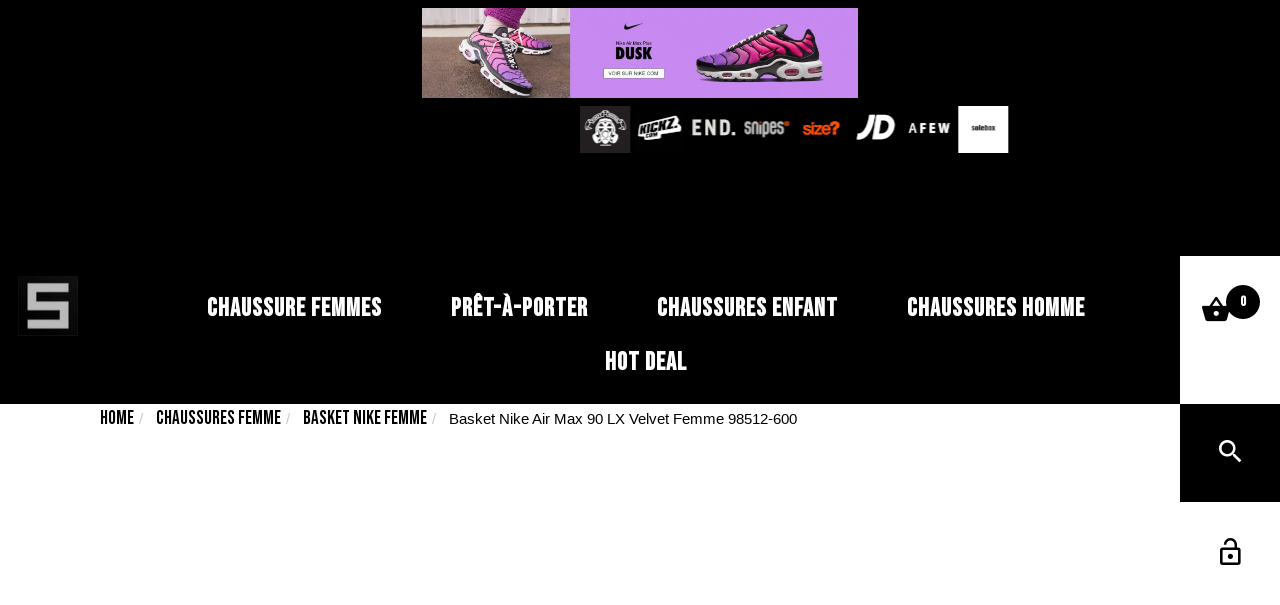

--- FILE ---
content_type: text/html; charset=utf-8
request_url: https://www.shoemaniaq.com/basket-nike-femme/9848-basket-nike-air-max-90-lx-velvet-femme-98512-600.html
body_size: 13464
content:
<!DOCTYPE HTML> <!--[if lt IE 7]><html class="no-js lt-ie9 lt-ie8 lt-ie7" lang="fr"><![endif]--> <!--[if IE 7]><html class="no-js lt-ie9 lt-ie8 ie7" lang="fr"><![endif]--> <!--[if IE 8]><html class="no-js lt-ie9 ie8" lang="fr"><![endif]--> <!--[if gt IE 8]><html class="no-js ie9" lang="fr"><![endif]--><html lang="fr"><head><meta charset="utf-8" /><title>Basket Nike Air Max 90 LX Velvet Femme 98512-600</title><meta name="description" content="EN STOCK / Basket Nike Air Max 90 LX Velvet Femme 98512-600 / Achetez maintenant votre paire pour obtenir les meilleures offres avant épuisement des stocks!" /><meta name="keywords" content="Basket Nike Air Max 90 LX Velvet Femme 98512-600" /><meta name="generator" content="ShoemaniaQ" /><meta name="robots" content="index,follow" /><meta name="viewport" content="width=device-width, initial-scale=1.0, maximum-scale=1.0"><meta name="apple-mobile-web-app-capable" content="yes" /><link rel="icon" type="image/vnd.microsoft.icon" href="/img/favicon-1.ico?1718762112" /><link rel="shortcut icon" type="image/x-icon" href="/img/favicon-1.ico?1718762112" /><link href="https://fonts.googleapis.com/css2?family=Bebas+Neue&family=Roboto&display=swap" rel="stylesheet" media="print" onload="this.media='all'">        <link rel="stylesheet" href="https://cdnjs.cloudflare.com/ajax/libs/font-awesome/5.15.4/css/all.min.css"> <script type="application/ld+json">{ "@context" : "http://schema.org",
  "@type" : "organization",
  "url" : "https://www.shoemaniaq.com",
  "contactPoint" : [
    { "@type" : "ContactPoint",
      "telephone" : "+33561138505",
      "contactType" : "customer service"
    } ] }</script><script type="application/ld+json">{
      "@context": "http://schema.org",
      "@type": "Organization",
      "url": "https://www.shoemaniaq.com",
      "logo": "https://www.shoemaniaq.com/img/shoemaniaq-logo-14462365711.jpg"
    }</script><script type="application/ld+json">{
  "@context" : "http://schema.org",
  "@type" : "Organization",
  "name" : "ShoemaniaQ",
  "url" : "https://www.shoemaniaq.com",
  "sameAs" : [
    "https://www.instagram.com/shoe_maniaq",
    "https://shoemaniaq.tumblr.com",
    "https://www.linkedin.com/company/shoemaniaq",
    "https://fr.pinterest.com/shoemaniaq/",
    "https://lookbook.nu/shoemaniaq",
    "https://twitter.com/shoe_maniaq/",
    "https://fr-fr.facebook.com/ShoemaniaQ",
    "https://youtube.com/@ShoemaniaQ"
  ]
}</script> <link rel="stylesheet" href="https://www.shoemaniaq.com/themes/theme1206/cache/v_1178_3e71cc5cdd75fc37a009a7e86d88b371_all.css" type="text/css" media="all" /><link rel="stylesheet" href="https://www.shoemaniaq.com/themes/theme1206/cache/v_1178_f6b3d575e69106fa90cc43a728b9de9c_print.css" type="text/css" media="print" /><meta property="og:type" content="product" /><meta property="og:url" content="https://www.shoemaniaq.com/basket-nike-femme/9848-basket-nike-air-max-90-lx-velvet-femme-98512-600.html" /><meta property="og:title" content="Basket Nike Air Max 90 LX Velvet Femme 98512-600" /><meta property="og:site_name" content="ShoemaniaQ" /><meta property="og:description" content="EN STOCK / Basket Nike Air Max 90 LX Velvet Femme 98512-600 / Achetez maintenant votre paire pour obtenir les meilleures offres avant épuisement des stocks!" /><meta property="og:image" content="https://www.shoemaniaq.com/47483-large_default/basket-nike-air-max-90-lx-velvet-femme-98512-600.jpg" /><meta property="product:pretax_price:amount" content="168" /><meta property="product:pretax_price:currency" content="EUR" /><meta property="product:price:amount" content="168" /><meta property="product:price:currency" content="EUR" /><link rel="canonical" href="https://www.shoemaniaq.com/basket-nike-femme/9848-basket-nike-air-max-90-lx-velvet-femme-98512-600.html" /><style type="text/css">.bandeau {
    background-color: #000;
    text-align: center;
    padding: 8px 0;
    z-index: 99998;
    transition: background-color 0.3s ease;
    position: fixed;
    width: 100%;
    top: 0;
    left: 0;
    right: 0;
    perspective: 1000px; /* Ajouter la perspective pour les effets 3D */
}

.bandeau img {
    max-height: 90px;
    transition: transform 0.3s ease-in-out;
    width: auto; /* Utiliser toute la largeur disponible */
    height: auto; /* Maintenir le ratio de l'image */
    display: inline-block; /* Pour s'assurer qu'il n'y a pas de marges indésirables */
    vertical-align: middle; /* Alignement vertical des images */
}

.bandeau img:hover {
    transform: scale(1.1);
}

@keyframes blink {
  0%, 50%, 100% {
    opacity: 1;
  }
  25%, 75% {
    opacity: 0;
  }
}

.logo {
  animation: blink 10s infinite; /* Animation de clignotement uniquement */
  background-color: #000;
}

body {
    padding-top: 100px; /* Ajustez cette valeur en fonction de la hauteur de votre bandeau */;
}

.content {
    margin-top: 156px; /* Ajustez cette valeur pour décaler le contenu principal */
}

.logo-partenaire {
    height: 50px;
    transition: transform 0.3s ease;
    perspective: 1000px; /* Ajouter la perspective pour les effets 3D */
}

.logo-partenaire:hover {
    transform: scale(1.1); /* Effet de zoom au survol */
}

.scrolling-content {
    display: flex;
    overflow: hidden;
    position: fixed;
    z-index: 9999;
    width: 100%;
    white-space: nowrap;
    animation: scroll 20s linear infinite;
    padding: 13px 0;
    top: 90px; /* Positionne la barre de défilement juste en dessous du bandeau */
}

@keyframes scroll {
    0% {
        transform: translateX(100%);
    }
    100% {
        transform: translateX(-100%);
    }
}</style><link rel="amphtml" href="//www.shoemaniaq.com/module/amp/product?idProduct=9848"/><style type="text/css"></style>       <link rel="stylesheet" href="https://unpkg.com/swiper/swiper-bundle.min.css" /><meta property="og:type" content="og:product" /><meta property="og:title" content="Basket Nike Air Max 90 LX Velvet Femme 98512-600" /><meta property="og:image" content="https://www.shoemaniaq.com/47483/9848.jpg" /><meta property="og:site_name" content="ShoemaniaQ" /><meta property="og:description" content="EN STOCK / Basket Nike Air Max 90 LX Velvet Femme 98512-600 / Achetez maintenant votre paire pour obtenir les meilleures offres avant épuisement des stocks!" /><meta property="og:url" content="http://www.shoemaniaq.com/basket-nike-femme/9848-basket-nike-air-max-90-lx-velvet-femme-98512-600.html" /><meta property="product:price:amount" content="168.00"/><meta property="product:price:currency" content="EUR"/><div id="contentBox" class="contentBox"><div class="bandeau"><a href="https://tidd.ly/3xumpiF" target="_blank" rel="nofollow sponsored"> <img src="https://www.shoemaniaq.com/img/cms/A/banniere-affiliee-achat-chaussures-nike.jpg" alt="Acheter des chaussures Nike en ligne - Boutique affili&eacute;e" width="1598" height="330" /> </a></div><div class="content"></div><div class="scrolling-content" data-content="'&lt;a" href="https://tidd.ly/3RyeA2m" target="_blank" rel="nofollow sponsored"><img src="https://www.shoemaniaq.com/img/cms/b/favicon-192x192%20(1).png" alt="Boutique partenaire kickz" class="logo-partenaire" width="50" height="50" /> <span>|</span> <a href="https://tidd.ly/3Vw7hcP" target="_blank" rel="nofollow sponsored"> <img src="https://www.shoemaniaq.com/img/cms/b/dde04d6d81163bf5bec753ef82056032.jpg" alt="Boutique partenaire EndClothing" class="logo-partenaire" width="50" height="50" /> </a> <span>|</span> <a href="https://endclothing.sjv.io/OrAkAr" target="_blank" rel="nofollow sponsored"> <img src="https://www.shoemaniaq.com/img/cms/b/end-logoshop.jpg" alt="Boutique partenaire Snipes" class="logo-partenaire" width="50" height="50" /> </a> <span>|</span> <a href="https://tidd.ly/3Rx6pDi" target="_blank" rel="nofollow sponsored"> <img src="https://www.shoemaniaq.com/img/cms/b/SNIPES.jpg" alt="Boutique partenaire Sizeofficial" class="logo-partenaire" width="50" height="50" /> </a> <span>|</span> <a href="https://tidd.ly/4b4xHrK" target="_blank" rel="nofollow sponsored"> <img src="https://www.shoemaniaq.com/img/cms/b/size-logo-xa03f8562.png" alt="Boutique partenaire JDSports" class="logo-partenaire" width="50" height="50" /> </a> <span>|</span> <a href="https://tidd.ly/4exeX72" target="_blank" rel="nofollow sponsored"> <img src="https://www.shoemaniaq.com/img/cms/b/favicon-192x192.png" alt="Boutique partenaire Afew store" class="logo-partenaire" width="50" height="50" /> </a> <span>|</span> <a href="#" target="_blank" rel="nofollow sponsored"> <img src="https://www.shoemaniaq.com/img/cms/b/t%C3%A9l%C3%A9chargement%20(2).png" alt="Boutique partenaire Solebox" class="logo-partenaire" width="50" height="50" /> </a> <span>|</span> <a href="https://tidd.ly/3z9s8ek" target="_blank" rel="nofollow sponsored"> <img src="https://www.shoemaniaq.com/img/cms/b/solebox.png" alt="Logo Partenaire 2" class="logo-partenaire" width="50" height="50" /> </a> <span>|</span></div></div> <!--[if IE 8]> 
<script src="https://oss.maxcdn.com/libs/html5shiv/3.7.0/html5shiv.js" defer></script> 
<script src="https://oss.maxcdn.com/libs/respond.js/1.3.0/respond.min.js" defer></script> <![endif]--><link rel="alternate" hreflang="x-default" href="https://www.shoemaniaq.com"/><link rel="alternate" hreflang="de-DE" href="https://www.shoemaniaq.de"/><link rel="alternate" hreflang="en-GB" href="https://www.shoemaniaq.co.uk"/><link rel="alternate" hreflang="it-IT" href="https://www.shoemaniaq.it"/><link rel="alternate" hreflang="fr-FR" href="https://www.shoemaniaq.com"/><link rel="alternate" hreflang="fr-BE" href="https://www.shoemaniaq.be"/><link rel="alternate" hreflang="fr-CH" href="https://www.shoemaniaq.ch"/> <script type="application/ld+json">{
    "@context" : "http://schema.org",
    "@type" : "Organization",
    "name" : "ShoemaniaQ",
    "url" : "https://www.shoemaniaq.com/",
    "logo" : {
        "@type":"ImageObject",
        "url":"https://www.shoemaniaq.com/img/shoemaniaq-logo-17187522261.jpg"
    }
}</script> <script type="application/ld+json">{
    "@context":"http://schema.org",
    "@type":"WebPage",
    "isPartOf": {
        "@type":"WebSite",
        "url":  "https://www.shoemaniaq.com/",
        "name": "ShoemaniaQ"
    },
    "name": "Basket Nike Air Max 90 LX Velvet Femme 98512-600",
    "url":  "https://www.shoemaniaq.com/basket-nike-femme/9848-basket-nike-air-max-90-lx-velvet-femme-98512-600.html"
}</script> <script type="application/ld+json">{
    "@context": "http://schema.org/",
    "@type": "Product",
    "name": "Basket Nike Air Max 90 LX Velvet Femme 98512-600",
     "image": "https://www.shoemaniaq.com/47483-home_default/basket-nike-air-max-90-lx-velvet-femme-98512-600.jpg",
     "url": "https://www.shoemaniaq.com/basket-nike-femme/9848-basket-nike-air-max-90-lx-velvet-femme-98512-600.html",
    "description": "",
    "mpn": "9848",    "brand": {
        "@type": "Brand",
        "name": "Nike"
    },            "offers": [
              {
        "@type": "Offer",
        "name": "Basket Nike Air Max 90 LX Velvet Femme 98512-600 - 98512-600",
        "priceCurrency": "EUR",
        "price": "0",
        "image": "https://www.shoemaniaq.com/47483-home_default/basket-nike-air-max-90-lx-velvet-femme-98512-600.jpg",
                "sku": "98512-600",
                                "availability": "http://schema.org/OutOfStock",
        "seller": {
            "@type": "Organization",
            "name": "ShoemaniaQ"
        }
        },          
             {
        "@type": "Offer",
        "name": "Basket Nike Air Max 90 LX Velvet Femme 98512-600 - 98512-600",
        "priceCurrency": "EUR",
        "price": "0",
        "image": "https://www.shoemaniaq.com/47483-home_default/basket-nike-air-max-90-lx-velvet-femme-98512-600.jpg",
                "sku": "98512-600",
                                "availability": "http://schema.org/OutOfStock",
        "seller": {
            "@type": "Organization",
            "name": "ShoemaniaQ"
        }
        },          
             {
        "@type": "Offer",
        "name": "Basket Nike Air Max 90 LX Velvet Femme 98512-600 - 98512-600",
        "priceCurrency": "EUR",
        "price": "0",
        "image": "https://www.shoemaniaq.com/47483-home_default/basket-nike-air-max-90-lx-velvet-femme-98512-600.jpg",
                "sku": "98512-600",
                                "availability": "http://schema.org/OutOfStock",
        "seller": {
            "@type": "Organization",
            "name": "ShoemaniaQ"
        }
        },          
             {
        "@type": "Offer",
        "name": "Basket Nike Air Max 90 LX Velvet Femme 98512-600 - 98512-600",
        "priceCurrency": "EUR",
        "price": "0",
        "image": "https://www.shoemaniaq.com/47483-home_default/basket-nike-air-max-90-lx-velvet-femme-98512-600.jpg",
                "sku": "98512-600",
                                "availability": "http://schema.org/OutOfStock",
        "seller": {
            "@type": "Organization",
            "name": "ShoemaniaQ"
        }
        },          
             {
        "@type": "Offer",
        "name": "Basket Nike Air Max 90 LX Velvet Femme 98512-600 - 98512-600",
        "priceCurrency": "EUR",
        "price": "0",
        "image": "https://www.shoemaniaq.com/47483-home_default/basket-nike-air-max-90-lx-velvet-femme-98512-600.jpg",
                "sku": "98512-600",
                                "availability": "http://schema.org/OutOfStock",
        "seller": {
            "@type": "Organization",
            "name": "ShoemaniaQ"
        }
        },          
             {
        "@type": "Offer",
        "name": "Basket Nike Air Max 90 LX Velvet Femme 98512-600 - 98512-600",
        "priceCurrency": "EUR",
        "price": "0",
        "image": "https://www.shoemaniaq.com/47483-home_default/basket-nike-air-max-90-lx-velvet-femme-98512-600.jpg",
                "sku": "98512-600",
                                "availability": "http://schema.org/OutOfStock",
        "seller": {
            "@type": "Organization",
            "name": "ShoemaniaQ"
        }
        },          
             {
        "@type": "Offer",
        "name": "Basket Nike Air Max 90 LX Velvet Femme 98512-600 - 98512-600",
        "priceCurrency": "EUR",
        "price": "0",
        "image": "https://www.shoemaniaq.com/47483-home_default/basket-nike-air-max-90-lx-velvet-femme-98512-600.jpg",
                "sku": "98512-600",
                                "availability": "http://schema.org/OutOfStock",
        "seller": {
            "@type": "Organization",
            "name": "ShoemaniaQ"
        }
        },          
             {
        "@type": "Offer",
        "name": "Basket Nike Air Max 90 LX Velvet Femme 98512-600 - 98512-600",
        "priceCurrency": "EUR",
        "price": "0",
        "image": "https://www.shoemaniaq.com/47483-home_default/basket-nike-air-max-90-lx-velvet-femme-98512-600.jpg",
                "sku": "98512-600",
                                "availability": "http://schema.org/OutOfStock",
        "seller": {
            "@type": "Organization",
            "name": "ShoemaniaQ"
        }
        },          
             {
        "@type": "Offer",
        "name": "Basket Nike Air Max 90 LX Velvet Femme 98512-600 - 98512-600",
        "priceCurrency": "EUR",
        "price": "0",
        "image": "https://www.shoemaniaq.com/47483-home_default/basket-nike-air-max-90-lx-velvet-femme-98512-600.jpg",
                "sku": "98512-600",
                                "availability": "http://schema.org/OutOfStock",
        "seller": {
            "@type": "Organization",
            "name": "ShoemaniaQ"
        }
        },          
             {
        "@type": "Offer",
        "name": "Basket Nike Air Max 90 LX Velvet Femme 98512-600 - 98512-600",
        "priceCurrency": "EUR",
        "price": "0",
        "image": "https://www.shoemaniaq.com/47483-home_default/basket-nike-air-max-90-lx-velvet-femme-98512-600.jpg",
                "sku": "98512-600",
                                "availability": "http://schema.org/OutOfStock",
        "seller": {
            "@type": "Organization",
            "name": "ShoemaniaQ"
        }
        },          
             {
        "@type": "Offer",
        "name": "Basket Nike Air Max 90 LX Velvet Femme 98512-600 - 98512-600",
        "priceCurrency": "EUR",
        "price": "0",
        "image": "https://www.shoemaniaq.com/47483-home_default/basket-nike-air-max-90-lx-velvet-femme-98512-600.jpg",
                "sku": "98512-600",
                                "availability": "http://schema.org/OutOfStock",
        "seller": {
            "@type": "Organization",
            "name": "ShoemaniaQ"
        }
        },          
             {
        "@type": "Offer",
        "name": "Basket Nike Air Max 90 LX Velvet Femme 98512-600 - 98512-600",
        "priceCurrency": "EUR",
        "price": "0",
        "image": "https://www.shoemaniaq.com/47483-home_default/basket-nike-air-max-90-lx-velvet-femme-98512-600.jpg",
                "sku": "98512-600",
                                "availability": "http://schema.org/OutOfStock",
        "seller": {
            "@type": "Organization",
            "name": "ShoemaniaQ"
        }
        }          
         ]
    }</script>  </head><style>.home-column {
    height: auto;
}
.thecaptionouter
{
    vertical-align: middle;
	margin-top: -40px;
    margin-bottom: 200px;
    display: inline-block;
}
.thecaption {
    font-family: 'bebas neue', sans-serif;
    text-shadow: none;
    color: white;
	font-size: 31px;
    border: 5px solid black;
    background: none repeat scroll 0 0 rgba(0, 0, 0, 0.8);
    padding: 9px;
    display: inline-block;
}</style><body id="product" class="product product-9848 product-basket-nike-air-max-90-lx-velvet-femme-98512-600 category-45 category-basket-nike-femme hide-left-column hide-right-column lang_fr one-column"> <!--[if IE 8]><div style='clear:both;height:59px;padding:0 15px 0 15px;position:relative;z-index:10000;text-align:center;'><a href="//www.microsoft.com/windows/internet-explorer/default.aspx?ocid=ie6_countdown_bannercode"><img src="http://storage.ie6countdown.com/assets/100/images/banners/warning_bar_0000_us.jpg" border="0" height="42" width="820" alt="You are using an outdated browser. For a faster, safer browsing experience, upgrade for free today." /></a></div> <![endif]--><div id="page"><div id="toTop" style="display: block;"></div><div class="header-container"> <header id="header"><div class="banner"><div class="container"><div id="inCartLayered" class="row"></div></div></div><div id="stickBox"><div class="mainHeader"><div class="nav"> <span class="close"></span><span class="open"></span> <nav><div id="tmsearch" class="clearfix"><form id="tmsearchbox" method="get" action="//www.shoemaniaq.com/recherche" > <input type="hidden" name="controller" value="search" /> <input type="hidden" name="orderby" value="position" /> <input type="hidden" name="orderway" value="desc" /><div class="currentBox"></div> <input class="tm_search_query form-control toogle_content_box" type="text" id="tm_search_query" name="search_query" placeholder="Rechercher" value="" /> <button type="submit" name="tm_submit_search" class="btn btn-default button-search"> <span>Rechercher</span> </button></form></div><div id="header-login"><div class="currentBox header_user_info login"><a href="#" onclick="return false;"><span>Connexion</span></a></div><ul id="header-login-content" class="toogle_content_box"><li><form action="https://www.shoemaniaq.com/authentification" method="post" id="header_login_form"><div id="create_header_account_error" class="alert alert-danger" style="display:none;"></div><div class="form_content clearfix"><div class="form-group"> <input class="is_required validate account_input form-control" data-validate="isEmail" type="text" id="header-email" name="header-email" placeholder="Adresse e-mail" value="" /></div><div class="form-group"> <span><input class="is_required validate account_input form-control" type="password" data-validate="isPasswd" id="header-passwd" name="header-passwd" placeholder="Mot de passe" value="" autocomplete="off" /></span></div><p class="submit"> <button type="button" id="HeaderSubmitLogin" name="HeaderSubmitLogin"><span>Connexion</span></button></p><p> <a href="https://www.shoemaniaq.com/mon-compte" class="create"><span>Create an account</span></a></p><div class="clearfix"></div></div></form></li></ul></div></nav></div><div id="header_logo"> <a href="https://www.shoemaniaq.com/" title="ShoemaniaQ"> <img class="logo img-responsive" src="https://www.shoemaniaq.com/img/shoemaniaq-logo-17187522261.jpg" alt="ShoemaniaQ" width="73" height="73"/> </a></div><div class="cartBox clearfix"><div class="shopping_cart "> <a href="https://www.shoemaniaq.com/commande" title="Voir mon panier" rel="nofollow"> <b>Panier</b> <span class="ajax_cart_quantity unvisible">0</span> <span class="ajax_cart_product_txt unvisible">Produit</span> <span class="ajax_cart_product_txt_s unvisible">Produits</span> <span class="ajax_cart_total unvisible"> </span> <span class="ajax_cart_no_product">(vide)</span> </a><div class="cart_block block"><div class="block_content"><div class="cart_block_list"><p class="cart_block_no_products"> Aucun produit</p><div class="cart-prices"><div class="cart-prices-line first-line unvisible"> <span class="cart_block_shipping_cost ajax_cart_shipping_cost"> À définir </span> <span> Livraison </span></div><div class="cart-prices-line last-line"> <span class="price cart_block_total ajax_block_cart_total">0.00 €</span> <span>Total</span></div></div><p class="cart-buttons"> <a id="button_order_cart" class="btn btn-default btn-sm icon-right" href="https://www.shoemaniaq.com/commande" title="Commander" rel="nofollow"> <span> Commander </span> </a></p></div></div></div></div></div><div id="layer_cart"><div class="clearfix"><div class="layer_cart_product col-xs-12 col-md-6"> <span class="cross" title="Fermer la fenêtre"></span> <span> <i class="fa fa-ok"></i> Produit ajouté au panier avec succès </span><div class="product-image-container layer_cart_img"></div><div class="layer_cart_product_info"> <span id="layer_cart_product_title" class="product-name"></span> <span id="layer_cart_product_attributes"></span><div> <strong class="dark">Quantité</strong> <span id="layer_cart_product_quantity"></span></div><div> <strong class="dark">Total</strong> <span id="layer_cart_product_price"></span></div></div></div><div class="layer_cart_cart col-xs-12 col-md-6"> <span> <span class="ajax_cart_product_txt_s unvisible"> Il y a <span class="ajax_cart_quantity">0</span> produits dans votre panier. </span> <span class="ajax_cart_product_txt "> Il y a 1 produit dans votre panier. </span> </span><div class="layer_cart_row"> <strong class="dark"> Total produits TTC </strong> <span class="ajax_block_products_total"> </span></div><div class="layer_cart_row"> <strong class="dark unvisible"> Frais de port&nbsp;TTC </strong> <span class="ajax_cart_shipping_cost unvisible"> À définir </span></div><div class="layer_cart_row"> <strong class="dark"> Total TTC </strong> <span class="ajax_block_cart_total"> </span></div><div class="button-container"> <span class="continue btn btn-default btn-sm icon-left" title="Continuer mes achats"> <span> Continuer mes achats </span> </span> <a class="btn btn-default btn-sm icon-right" href="https://www.shoemaniaq.com/commande" title="Commander" rel="nofollow"> <span> Commander </span> </a></div></div></div><div class="crossseling"></div></div><div class="layer_cart_overlay"></div><div class="container top_menu"><div class="menu-title">Categories</div><ul class="menu clearfix"><li class=" simple"><a href="https://www.shoemaniaq.com/42-chaussure-femme">Chaussure Femmes</a><ul class="is-simplemenu"><li class="custom-link"><a href="/85-bottes-harley-davidson-moto-femme">Bottes Harley Davidson Femme</a></li><li class="custom-link"><a href="/45-nike-chaussure-femme">Baskets Nike</a></li><li class="custom-link"><a href="/46-adidas-chaussure-femme">Baskets Adidas</a></li><li class="custom-link"><a href="/55-reebok-chaussure-femme">Baskets Reebok</a></li><li class="custom-link"><a href="/47-clarks-chaussure-femme">Chaussures Clarks</a></li><li class="custom-link"><a href="/48-columbia-chaussure-femme">Chaussures Columbia</a></li><li class="custom-link"><a href="/49-converse-chaussure-femme">Baskets Converse</a></li><li class="custom-link"><a href="/51-dr-martens-chaussure-femme">Chaussures DR Martens</a></li><li class="custom-link"><a href="/86-ariat-chaussures-bottes-femmes-equitation">Bottes Ariat equitation</a></li></ul></li><li class=" simple"><a href="https://www.shoemaniaq.com/44-pret-a-porter-vetement-homme-femme-enfant">Prêt-à-porter</a><ul class="is-simplemenu"><li class="custom-link"><a href="/62-homme-vetement">Hommes</a></li></ul></li><li class=" simple"><a href="https://www.shoemaniaq.com/43-chaussure-enfant">Chaussures enfant</a><ul class="is-simplemenu"></ul></li><li class=" simple"><a href="https://www.shoemaniaq.com/29-chaussure-homme">Chaussures homme</a><ul class="is-simplemenu"><li class="custom-link"><a href="/37-basket-jordan-hommes">Baskets Jordan</a></li><li class="custom-link"><a href="/30-chaussures-nike-homme">Baskets Nike</a></li><li class="custom-link"><a href="/31-chaussures-baskets-hommes-adidas">Baskets Adidas</a></li><li class="custom-link"><a href="/32-clarks-chaussure-homme">Chaussures Clarks</a></li><li class="custom-link"><a href="/34-converse-chaussure-homme">Baskets Converse</a></li><li class="custom-link"><a href="/36-dr-martens-chaussure-homme">Dr Martens</a></li><li class="custom-link"><a href="/39-puma-chaussure-homme">Baskets Puma</a></li><li class="custom-link"><a href="/40-reebok-chaussure-homme">Baskets Reebok</a></li><li class="custom-link"><a href="/41-timberland-chaussure-bottes-homme">Chaussures Timberland</a></li><li class="custom-link"><a href="/71-ariat-bottes-homme">Bottes Ariat equitation</a></li><li class="custom-link"><a href="/72-bottes-harley-davidson">Bottes Harley Davidson Homme</a></li><li class="custom-link"><a href="/73-mizuno-chaussures-athletic-hommes-">Running Mizuno</a></li><li class="custom-link"><a href="/83-palladium-chaussures-hommes">Chaussures Palladium</a></li><li class="custom-link"><a href="/110-asics-running">Running asics</a></li><li class="custom-link"><a href="/98-chaussures-sneakers-bottes-sandales-armani">Chaussures Giorgio Armani </a></li><li class="custom-link"><a href="/94-sneakers-chaussure-basket-homme-new-balance">Baskets New Balance</a></li></ul></li><li class=" simple"><a href="https://www.shoemaniaq.com/111-hot-deal-promos">HOT DEAL</a><ul class="is-simplemenu"></ul></li></ul></div>  </div></div> </header></div><div class="columns-footer-inner"><div class="columns-container"><div id="top_column"></div><ol class="breadcrumb" itemscope itemtype="http://schema.org/BreadcrumbList"><li itemprop="itemListElement" itemscope itemtype="http://schema.org/ListItem"> <a href="https://www.shoemaniaq.com/" title="Home Page" itemprop="item"> <span itemprop="name">Home</span> </a><meta itemprop="position" content="1" /></li><li itemprop="itemListElement" itemscope itemtype="http://schema.org/ListItem"> <a href="https://www.shoemaniaq.com/42-chaussure-femme" itemprop="item"> <span itemprop="name">Chaussures femme</span> </a><meta itemprop="position" content="2" /></li><li itemprop="itemListElement" itemscope itemtype="http://schema.org/ListItem"> <a href="https://www.shoemaniaq.com/45-basket-nike-femme" itemprop="item"> <span itemprop="name">Basket Nike Femme</span> </a><meta itemprop="position" content="3" /></li><li itemprop="itemListElement" itemscope itemtype="http://schema.org/ListItem"> <span itemprop="name">Basket Nike Air Max 90 LX Velvet Femme 98512-600</span><meta itemprop="position" content="4" /></li></ol><div id="columns" class="container"><div class="row"><div class="large-left col-sm-12"><div class="row"><div id="center_column" class="center_column col-xs-12 col-sm-12"><div itemscope itemtype="http://schema.org/Product"><div class="primary_block row one-column"><div class="pb-left-column col-sm-6 col-md-6 col-lg-8"><div id="image-block" class="clearfix is_caroucel"> <span id="view_full_size"> <a class="jqzoom" title="Basket Nike Air Max 90 LX Velvet Femme 98512-600" rel="gal1" href="https://www.shoemaniaq.com/47483-tm_thickbox_default/basket-nike-air-max-90-lx-velvet-femme-98512-600.jpg" itemprop="url"> <img itemprop="image" src="https://www.shoemaniaq.com/47483-tm_large_default/basket-nike-air-max-90-lx-velvet-femme-98512-600.jpg" title="Basket Nike Air Max 90 LX Velvet Femme 98512-600" alt="Basket Nike Air Max 90 LX Velvet Femme 98512-600"/> </a> </span></div><div id="views_block" class="clearfix"> <a id="view_scroll_left" class="" title="Autres vues" href="javascript:{}"> Pr&eacute;c&eacute;dent </a><div id="thumbs_list"><ul id="thumbs_list_frame"><li id="thumbnail_47483"> <a href="javascript:void(0);" rel="{gallery: 'gal1', smallimage: 'https://www.shoemaniaq.com/47483-tm_large_default/basket-nike-air-max-90-lx-velvet-femme-98512-600.jpg',largeimage: 'https://www.shoemaniaq.com/47483-tm_thickbox_default/basket-nike-air-max-90-lx-velvet-femme-98512-600.jpg'}" title="Basket Nike Air Max 90 LX Velvet Femme 98512-600"> <img class="img-responsive" id="thumb_47483" src="https://www.shoemaniaq.com/47483-tm_cart_default/basket-nike-air-max-90-lx-velvet-femme-98512-600.jpg" alt="Basket Nike Air Max 90 LX Velvet Femme 98512-600" title="Basket Nike Air Max 90 LX Velvet Femme 98512-600" height="80" width="80" itemprop="image" /> </a></li><li id="thumbnail_47484"> <a href="javascript:void(0);" rel="{gallery: 'gal1', smallimage: 'https://www.shoemaniaq.com/47484-tm_large_default/basket-nike-air-max-90-lx-velvet-femme-98512-600.jpg',largeimage: 'https://www.shoemaniaq.com/47484-tm_thickbox_default/basket-nike-air-max-90-lx-velvet-femme-98512-600.jpg'}" title="Basket Nike Air Max 90 LX Velvet Femme 98512-600"> <img class="img-responsive" id="thumb_47484" src="https://www.shoemaniaq.com/47484-tm_cart_default/basket-nike-air-max-90-lx-velvet-femme-98512-600.jpg" alt="Basket Nike Air Max 90 LX Velvet Femme 98512-600" title="Basket Nike Air Max 90 LX Velvet Femme 98512-600" height="80" width="80" itemprop="image" /> </a></li><li id="thumbnail_47485"> <a href="javascript:void(0);" rel="{gallery: 'gal1', smallimage: 'https://www.shoemaniaq.com/47485-tm_large_default/basket-nike-air-max-90-lx-velvet-femme-98512-600.jpg',largeimage: 'https://www.shoemaniaq.com/47485-tm_thickbox_default/basket-nike-air-max-90-lx-velvet-femme-98512-600.jpg'}" title="Basket Nike Air Max 90 LX Velvet Femme 98512-600"> <img class="img-responsive" id="thumb_47485" src="https://www.shoemaniaq.com/47485-tm_cart_default/basket-nike-air-max-90-lx-velvet-femme-98512-600.jpg" alt="Basket Nike Air Max 90 LX Velvet Femme 98512-600" title="Basket Nike Air Max 90 LX Velvet Femme 98512-600" height="80" width="80" itemprop="image" /> </a></li><li id="thumbnail_47486"> <a href="javascript:void(0);" rel="{gallery: 'gal1', smallimage: 'https://www.shoemaniaq.com/47486-tm_large_default/basket-nike-air-max-90-lx-velvet-femme-98512-600.jpg',largeimage: 'https://www.shoemaniaq.com/47486-tm_thickbox_default/basket-nike-air-max-90-lx-velvet-femme-98512-600.jpg'}" title="Basket Nike Air Max 90 LX Velvet Femme 98512-600"> <img class="img-responsive" id="thumb_47486" src="https://www.shoemaniaq.com/47486-tm_cart_default/basket-nike-air-max-90-lx-velvet-femme-98512-600.jpg" alt="Basket Nike Air Max 90 LX Velvet Femme 98512-600" title="Basket Nike Air Max 90 LX Velvet Femme 98512-600" height="80" width="80" itemprop="image" /> </a></li><li id="thumbnail_47487"> <a href="javascript:void(0);" rel="{gallery: 'gal1', smallimage: 'https://www.shoemaniaq.com/47487-tm_large_default/basket-nike-air-max-90-lx-velvet-femme-98512-600.jpg',largeimage: 'https://www.shoemaniaq.com/47487-tm_thickbox_default/basket-nike-air-max-90-lx-velvet-femme-98512-600.jpg'}" title="Basket Nike Air Max 90 LX Velvet Femme 98512-600"> <img class="img-responsive" id="thumb_47487" src="https://www.shoemaniaq.com/47487-tm_cart_default/basket-nike-air-max-90-lx-velvet-femme-98512-600.jpg" alt="Basket Nike Air Max 90 LX Velvet Femme 98512-600" title="Basket Nike Air Max 90 LX Velvet Femme 98512-600" height="80" width="80" itemprop="image" /> </a></li><li id="thumbnail_47488" class="last"> <a href="javascript:void(0);" rel="{gallery: 'gal1', smallimage: 'https://www.shoemaniaq.com/47488-tm_large_default/basket-nike-air-max-90-lx-velvet-femme-98512-600.jpg',largeimage: 'https://www.shoemaniaq.com/47488-tm_thickbox_default/basket-nike-air-max-90-lx-velvet-femme-98512-600.jpg'}" title="Basket Nike Air Max 90 LX Velvet Femme 98512-600"> <img class="img-responsive" id="thumb_47488" src="https://www.shoemaniaq.com/47488-tm_cart_default/basket-nike-air-max-90-lx-velvet-femme-98512-600.jpg" alt="Basket Nike Air Max 90 LX Velvet Femme 98512-600" title="Basket Nike Air Max 90 LX Velvet Femme 98512-600" height="80" width="80" itemprop="image" /> </a></li></ul></div> <a id="view_scroll_right" title="Autres vues" href="javascript:{}"> Suivant </a></div><p class="resetimg clear no-print"> <span id="wrapResetImages" style="display: none;"> <a href="https://www.shoemaniaq.com/basket-nike-femme/9848-basket-nike-air-max-90-lx-velvet-femme-98512-600.html" data-id="resetImages"> <i class="fa fa-repeat"></i> Afficher toutes les images </a> </span></p></div><div class="pb-right-column col-sm-6 col-md-6 col-lg-4"><div class="product-info-line"><p id="product_reference"> <label>R&eacute;f&eacute;rence </label> <span class="editable" itemprop="sku"></span></p></div><h1 itemprop="name">Basket Nike Air Max 90 LX Velvet Femme 98512-600</h1><div class="product-info-line"><p id="availability_statut" style="display: none;"> <span id="availability_value" class="label label-success"></span></p><p id="product_condition"> <label>&Eacute;tat : </label><link itemprop="itemCondition" href="http://schema.org/NewCondition"/> <span class="editable">Nouveau produit</span></p></div><p class="warning_inline" id="last_quantities" style="display: none" >Attention : derni&egrave;res pi&egrave;ces disponibles !</p><p id="availability_date" style="display: none;"> <span id="availability_date_label">Date de disponibilit&eacute;:</span> <span id="availability_date_value"></span></p><div id="oosHook" style="display: none;"></div><form id="buy_block" action="https://www.shoemaniaq.com/panier" method="post"><p class="hidden"> <input type="hidden" name="token" value="45b9623406a139bef6913d485b93f93c" /> <input type="hidden" name="id_product" value="9848" id="product_page_product_id" /> <input type="hidden" name="add" value="1" /> <input type="hidden" name="id_product_attribute" id="idCombination" value="" /></p><div class="box-info-product"><div class="content_prices clearfix"><div class="old-price-info"><p id="old_price" class="unvisible"> <span id="old_price_display"></span></p><p id="reduction_percent" style="display:none;"> <span id="reduction_percent_display"></span></p><p id="reduction_amount" style="display:none"> <span id="reduction_amount_display"></span></p></div><p class="our_price_display" itemprop="offers" itemscope itemtype="http://schema.org/Offer"><link itemprop="availability" href="http://schema.org/InStock"/><span id="our_price_display" class="price" itemprop="price" content="168">168.00 €</span><meta itemprop="priceCurrency" content="EUR" /></p><div class="clear"></div></div><div class="product_attributes clearfix"><div id="attributes"><div class="clearfix"></div></div><div class="clearfix"><p id="quantity_wanted_p"> <label>Quantit&eacute;</label> <input type="text" name="qty" id="quantity_wanted" class="text" value="1" /> <a href="#" data-field-qty="qty" class="btn btn-default button-minus product_quantity_down"> <span> <i class="fa fa-minus"></i> </span> </a> <a href="#" data-field-qty="qty" class="btn btn-default button-plus product_quantity_up"> <span> <i class="fa fa-plus"></i> </span> </a> <span class="clearfix"></span></p><div id="add_to_cart_product_page_button" ><p id="add_to_cart" class="buttons_bottom_block no-print"> <button type="submit" name="Submit" class="btn btn-default ajax_add_to_cart_product_button"> <span>Ajouter au panier</span> </button></p></div></div><p id="minimal_quantity_wanted_p" style="display: none;"> La quantit&eacute; minimale pour pouvoir commander ce produit est <b id="minimal_quantity_label">1</b></p></div><div class="box-cart-bottom"><p class="socialsharing_product no-print"> <button data-type="twitter" type="button" class="btn btn-twitter social-sharing"> <i class="fa fa-twitter"></i> </button> <button data-type="facebook" type="button" class="btn btn-facebook social-sharing"> <i class="fa fa-facebook"></i> </button> <button data-type="google-plus" type="button" class="btn btn-google-plus social-sharing"> <i class="fa fa-google-plus"></i> </button> <button data-type="pinterest" type="button" class="btn btn-pinterest social-sharing"> <i class="fa fa-pinterest"></i> </button></p><div id="product_payment_logos"><div class="box-security"><h5 class="product-heading-h5"></h5> <img src="/modules/productpaymentlogos/img/42e9cf8109ebf10c0c3739e1f002be29.jpg" alt="" class="img-responsive" /></div></div></div></div></form><div class="extra-right"><p id="loyalty" class="align_justify"> En achetant ce produit vous pouvez gagner jusqu'à <b><span id="loyalty_points">16</span> points de fidélité</b>. Votre panier totalisera <b><span id="total_loyalty_points">16</span> points</b> pouvant être transformé(s) en un bon de réduction de <span id="loyalty_price">4.80 €</span>.</p> <br class="clear" /></div><ul id="usefull_link_block" class="clearfix no-print"><li id="favoriteproducts_block_extra_added"> Retirer ce produit de mes favoris</li><li id="favoriteproducts_block_extra_removed"> Ajouter ce produit à mes favoris</li><table width="100%" border="0" align="center" class="tem"><tr><td align="center" valign="top" class="tem"></td><td align="center" valign="top" class="tem"></td></tr><tr><td align="center" class="tem"> <a href="https://www.shoemaniaq.com/2/nike"> <img src="https://www.shoemaniaq.com/img/m/2-tm_medium_default.jpg" alt="Nike" width="60%" /> </a></td><td align="center" class="tem"></td></tr></table></ul></div></div><div class="clearfix product-information"><ul class="product-info-tabs nav nav-stacked col-sm-3 col-md-3 col-lg-3"><li class="product-description-tab"><a data-toggle="tab" href="#product-description-tab-content">En savoir plus</a></li></ul><div class="tab-content col-sm-9 col-md-9 col-lg-9"><div id="product-description-tab-content" class="product-description-tab-content tab-pane"><div class="rte"><p></p><h2>Chaussures de sport Nike pour Femme</h2> <br><br><p><span style="font-size: 12pt;">Mettez votre pied le plus en vogue dans les <strong>chaussures Nike pour femme</strong>! Avec un style inégalé et un confort inégalé, les <strong>chaussures Nike</strong> vous permettent de passer à votre prochain entraînement en toute confiance. Avec une nouvelle <strong>paire de Nike</strong>, vous êtes prêt à relever tous les défis qui se présenteront à vous. Les chaussures Nike couvrent une grande variété d'options de style, de designs spécifiques au sport et de caractéristiques de confort, ce qui signifie que vous trouverez exactement la paire de chaussures dont vous avez besoin pour réussir.<br><br> </span></p><h2 style="font-size: 12pt;">Chaussures de course à pied Nike pour Femme<br><br></h2><p></p><p style="font-size: 12pt;">Au sommet de la liste, en ce qui concerne les styles populaires de chaussures, on trouve les <strong>chaussures de course Nike</strong> . Ce style est conçu pour garder vos pieds soutenus et confortables lorsque vous parcourez différentes surfaces et distances pendant votre routine d'exercice. Différentes technologies Nike telles que les rainures Flex, les unités d'amorti Zoom Air et bien plus encore garantissent à vos pieds une sensation de confort tout au long de l'entraînement.<br><br></p><h2><span style="font-size: 12pt;">Chaussures Nike Cross-Training pour Femme</span></h2><p><span style="font-size: 12pt;"><br>Si vous prévoyez d'ajouter une intensité supplémentaire à votre entraînement, les <strong>chaussures de cross-training Nike pour femmes</strong>&nbsp;sont exactement ce dont vous avez besoin. Avec un soutien et une traction supplémentaires, les cross-trainers résistent bien lorsqu'elles sont poussées jusqu'aux limites. Des caractéristiques telles que des semelles en mousse, des sculptures multidirectionnelles et des tiges en mesh léger garantissent un confort et une stabilité maximale.<br><br> </span></p><h2><span style="font-size: 12pt;">Chaussures Nike Air Max pour Femme<br><br></span></h2><p><span style="font-size: 12pt;">Pour plus de confort, vous ne pouvez pas vous tromper avec une paire de <strong>chaussures Nike Air Max pour femme</strong> . Dotées d'une unité Max Air visible, qui offre un amorti inégalé et réactif, <strong>les chaussures Air Max</strong> gardent vos pieds en forme toute la journée. Elles sont également disponibles dans des coloris à la mode et la mode aide à se démarquer.<br><br> </span></p><h2><span style="font-size: 12pt;">Sandales Nike Slide pour Femme<br><br></span></h2><p><span style="font-size: 12pt;">Lorsque le temps se réchauffe, assurez-vous de rester au frais avec une paire de <strong>sandales Nike pour femme</strong> . Offrant un port facile, tout en offrant soutien et confort, les sandales fonctionnent bien comme quelque chose que vous pouvez mettre dans la maison ou après la fin de votre entraînement. Vous pouvez facilement glisser dans vos sandales après avoir porté vos chaussures de sport, juste après avoir quitté le gymnase ou le terrain. La facilité d'utilisation et la polyvalence rendent <strong>les sandales Nike</strong> essentielles pour tous.</span></p><p></p><h2><span style="font-size: 12pt;">Autres Essentiels Nike pour femme<br><br></span></h2><p><span style="font-size: 12pt;">Avec la <strong>paire de chaussures Nike</strong> parfaite, vous pouvez maintenant compléter votre garde-robe de sport avec d'autres articles Nike. Avec une large sélection de hauts et de bas Nike pour femmes , ainsi que des <strong>vêtements d'extérieur Nike</strong> et des pièces fondamentales de base comme des chaussettes et des leggings , il y a beaucoup de place dans votre garde-robe pour toutes sortes d'<strong>équipements Nike</strong>.</span></p><p></p><h2></h2><p><span style="font-size: 12pt;"> Vous pouvez également trouver des <strong>vêtements Nike grande taille</strong> , vous êtes donc sûr de trouver juste la taille dont vous avez besoin pour compléter votre <strong>collection Nike</strong>.<br><br></span></p><p><span style="font-size: 12pt;"> N'oubliez pas les autres accessoires indispensables, comme les sacs à dos Nike et les accessoires pour cheveux . Les <strong>accessoires Nike</strong> vous aideront à tirer le meilleur parti de votre entraînement ou de votre routine quotidienne. Et enfin, assurez-vous d'ajouter des <strong>vêtements de sport Nike</strong> à votre garde-robe et de soutenir votre équipe préférée avec style!<br><br></span></p><p><span style="font-size: 12pt;">Une garde-robe complète avec une gamme complète de produits Nike est celle qui l'emportera à coup sûr. Relevez tous les défis lancés avec des <strong>chaussures et des vêtements Nike</strong>, et vous serez sûr de vous démarquer!<br><br><img src="https://www.shoemaniaq.com/img/cms/Chronologie/Chaussures-de-sport-nike-pour-femmes.jpg" alt="Chaussures de sport Nike pour Femme " width="600" height="335" style="display: block; margin-left: auto; margin-right: auto;"><br></span></p><p></p></div></div></div></div> <section class="page-product-box"><div style="display:none"> Path: <span itemscope itemtype="http://data-vocabulary.org/Breadcrumb"><a href="http://www.shoemaniaq.com/" itemprop="url" title="Return to Home"><span itemprop="title">Le Shop</span></a></span> <span class="navigation-pipe" >&gt;</span> <span itemscope itemtype="http://data-vocabulary.org/Breadcrumb"> <a itemprop="url" href="https://www.shoemaniaq.com/42-chaussure-femme" title="Chaussures femme"><span itemprop="title">Chaussures femme</span></a> </span> <span class="navigation-pipe"> > </span> <span itemscope itemtype="http://data-vocabulary.org/Breadcrumb"> <a itemprop="url" href="https://www.shoemaniaq.com/45-basket-nike-femme" title="Basket Nike Femme"><span itemprop="title">Basket Nike Femme</span></a> </span> <span class="navigation-pipe"> > </span> <span itemscope itemtype="http://data-vocabulary.org/Breadcrumb"><span itemprop="title">Basket Nike Air Max 90 LX Velvet Femme 98512-600</span></span></div><div class="clear"></div> </section>  </div></div></div></div></div></div></div><div class="footer-container"><div class="footer-container-inner"> <footer id="footer" class="container"><div class="row"><div id="customcontent_footer" class="span3"><ul class="customcontent-footer"><li><style>.footer {
    padding: 20px 0;
    text-align: center;
    background: black;
    font-weight: normal;
    color: #fff;
  }

  .footer-logo {
    width: 40px;
    height: 40px;
    margin-bottom: 20px;
  }

  .footer-logo img {
    width: 100%;
    height: auto;
  }

  .footer-text {
    margin-bottom: 20px;
    font-size: 20px;
    color: white;
    font-family: "Bebas Neue", sans-serif;
  }

  .footer-links {
    display: flex;
    justify-content: center;
    flex-wrap: wrap;
    list-style: none;
    padding: 0;
    margin: 0;
  }

  .footer-links li {
    margin: 0 10px;
  }

  .footer-links a {
    text-decoration: none;
    color: #fff !important;
    font-size: 18px;
    transition: color 0.3s;
  }

  .footer-links a:hover {
    color: #ff9800;
  }

  .social-icons {
    margin-top: 20px;
    color: white;
  }

  .social-icons a {
    text-decoration: none;
    color: #fff;
    margin: 0 10px;
    font-size: 24px;
    transition: color 0.3s;
  }

  .social-icons a:hover {
    color: #ff9800;
  }

  .fa {
    font-size: 24px;
  }

  .payment-image img {
    width: 100px;
    height: auto;
  }

  .copyright {
    font-size: 12px;
    color: white;
    margin-top: 20px;
  }</style><footer class="footer"> <img class="footer-logo" src="https://www.shoemaniaq.com/img/shoemaniaq-logo-17187522261.jpg" alt="Logo du Footer"><ul class="footer-links"><li><a href="https://www.shoemaniaq.com/mon-compte">Mon compte</a></li><li><a href="https://www.shoemaniaq.com/historique-des-commandes">Mes commandes</a></li><li><a href="https://www.shoemaniaq.com/details-de-la-commande">Mes retours de marchandise</a></li><li><a href="https://www.shoemaniaq.com/avoirs">Mes avoirs</a></li><li><a href="https://www.shoemaniaq.com/adresses">Mes adresses</a></li><li><a href="https://www.shoemaniaq.com/identite">Mes informations personnelles</a></li><li><a href="https://www.shoemaniaq.com/bons-de-reduction">Mes bons de réduction</a></li><li><a href="https://www.shoemaniaq.com/contactez-nous">Contactez-nous</a></li><li><a href="https://www.shoemaniaq.com/content/8-conditions-generales-de-ventes">Conditions générales de ventes</a></li><li><a href="https://www.shoemaniaq.com/content/17-mentions-legales">Mentions légales</a></li><li><a href="https://www.shoemaniaq.com/content/14-questions-frequentes">Questions fréquentes</a></li><li><a href="https://www.shoemaniaq.com/content/15-paiement-securise">Paiement sécurisé</a></li><li><a href="https://www.shoemaniaq.com/content/27-la-regie-publicitaire-de-shoemaniaq">Achat d'articles sponsorisés et espaces publicitaires</a></li><li><a href="https://www.shoemaniaq.com/plan-du-site">Sitemap</a></li></ul><div class="social-icons"> <a href="https://www.twitter.com/shoe_maniaq" target="_blank"><i class="fa fa-twitter"></i></a> <a href="https://www.instagram.com/shoe_maniaq" target="_blank"><i class="fa fa-instagram"></i></a> <a href="https://www.facebook.com/shoemaniaq" target="_blank"><i class="fa fa-facebook-f"></i></a> <a href="https://discord.gg/3HxJ4UXMAp" target="_blank"><i class="fab fa-discord"></i></a></div><div class="payment-image"> <img src="https://www.shoemaniaq.com/img/cms/b/paiement securisé.png" alt="Moyens de paiement"></div><div class="footer-links"> <a href="#" style="text-decoration: none; color: #fff; font-size: 20px; transition: color 0.3s;">Politique de Confidentialité</a></div><p class="copyright">© 2024 ShoemaniaQ. Tous droits réservés.</p> </footer></li></ul></div></div> </footer></div></div></div></div>
<script type="text/javascript">/* <![CDATA[ */;var CUSTOMIZE_TEXTFIELD=1;var FancyboxI18nClose='Fermer';var FancyboxI18nNext='Suivant';var FancyboxI18nPrev='Pr&eacute;c&eacute;dent';var PS_CATALOG_MODE=false;var ajax_allowed=true;var ajaxsearch=false;var allowBuyWhenOutOfStock=false;var attribute_anchor_separator='-';var attributesCombinations=[{"id_attribute":"81","id_attribute_group":"10","attribute":"36_0","group":"pointure_nike_femme"},{"id_attribute":"82","id_attribute_group":"10","attribute":"36_5","group":"pointure_nike_femme"},{"id_attribute":"83","id_attribute_group":"10","attribute":"37_5","group":"pointure_nike_femme"},{"id_attribute":"84","id_attribute_group":"10","attribute":"38_0","group":"pointure_nike_femme"},{"id_attribute":"85","id_attribute_group":"10","attribute":"38_5","group":"pointure_nike_femme"},{"id_attribute":"86","id_attribute_group":"10","attribute":"39_0","group":"pointure_nike_femme"},{"id_attribute":"87","id_attribute_group":"10","attribute":"39_5","group":"pointure_nike_femme"},{"id_attribute":"88","id_attribute_group":"10","attribute":"40_5","group":"pointure_nike_femme"},{"id_attribute":"89","id_attribute_group":"10","attribute":"41_0","group":"pointure_nike_femme"},{"id_attribute":"90","id_attribute_group":"10","attribute":"42_0","group":"pointure_nike_femme"},{"id_attribute":"131","id_attribute_group":"10","attribute":"40","group":"pointure_nike_femme"},{"id_attribute":"80","id_attribute_group":"10","attribute":"35_5","group":"pointure_nike_femme"}];var availableLaterValue='';var availableNowValue='';var baseDir='https://www.shoemaniaq.com/';var baseUri='https://www.shoemaniaq.com/';var combinations={"243202":{"attributes_values":{"10":"35.5"},"attributes":[80],"price":0,"specific_price":false,"ecotax":0,"weight":0,"quantity":0,"reference":"98512-600","unit_impact":0,"minimal_quantity":"1","date_formatted":"","available_date":"","id_image":-1,"list":"'80'"},"243191":{"attributes_values":{"10":"36.0"},"attributes":[81],"price":0,"specific_price":false,"ecotax":0,"weight":0,"quantity":0,"reference":"98512-600","unit_impact":0,"minimal_quantity":"1","date_formatted":"","available_date":"","id_image":-1,"list":"'81'"},"243192":{"attributes_values":{"10":"36.5"},"attributes":[82],"price":0,"specific_price":false,"ecotax":0,"weight":0,"quantity":0,"reference":"98512-600","unit_impact":0,"minimal_quantity":"1","date_formatted":"","available_date":"","id_image":-1,"list":"'82'"},"243193":{"attributes_values":{"10":"37.5"},"attributes":[83],"price":0,"specific_price":false,"ecotax":0,"weight":0,"quantity":0,"reference":"98512-600","unit_impact":0,"minimal_quantity":"1","date_formatted":"","available_date":"","id_image":-1,"list":"'83'"},"243194":{"attributes_values":{"10":"38.0"},"attributes":[84],"price":0,"specific_price":false,"ecotax":0,"weight":0,"quantity":0,"reference":"98512-600","unit_impact":0,"minimal_quantity":"1","date_formatted":"","available_date":"","id_image":-1,"list":"'84'"},"243195":{"attributes_values":{"10":"38.5"},"attributes":[85],"price":0,"specific_price":false,"ecotax":0,"weight":0,"quantity":0,"reference":"98512-600","unit_impact":0,"minimal_quantity":"1","date_formatted":"","available_date":"","id_image":-1,"list":"'85'"},"243196":{"attributes_values":{"10":"39.0"},"attributes":[86],"price":0,"specific_price":false,"ecotax":0,"weight":0,"quantity":0,"reference":"98512-600","unit_impact":0,"minimal_quantity":"1","date_formatted":"","available_date":"","id_image":-1,"list":"'86'"},"243197":{"attributes_values":{"10":"39.5"},"attributes":[87],"price":0,"specific_price":false,"ecotax":0,"weight":0,"quantity":0,"reference":"98512-600","unit_impact":0,"minimal_quantity":"1","date_formatted":"","available_date":"","id_image":-1,"list":"'87'"},"243198":{"attributes_values":{"10":"40.5"},"attributes":[88],"price":0,"specific_price":false,"ecotax":0,"weight":0,"quantity":0,"reference":"98512-600","unit_impact":0,"minimal_quantity":"1","date_formatted":"","available_date":"","id_image":-1,"list":"'88'"},"243199":{"attributes_values":{"10":"41.0"},"attributes":[89],"price":0,"specific_price":false,"ecotax":0,"weight":0,"quantity":0,"reference":"98512-600","unit_impact":0,"minimal_quantity":"1","date_formatted":"","available_date":"","id_image":-1,"list":"'89'"},"243200":{"attributes_values":{"10":"42.0"},"attributes":[90],"price":0,"specific_price":false,"ecotax":0,"weight":0,"quantity":0,"reference":"98512-600","unit_impact":0,"minimal_quantity":"1","date_formatted":"","available_date":"","id_image":-1,"list":"'90'"},"243201":{"attributes_values":{"10":"40"},"attributes":[131],"price":0,"specific_price":false,"ecotax":0,"weight":0,"quantity":0,"reference":"98512-600","unit_impact":0,"minimal_quantity":"1","date_formatted":"","available_date":"","id_image":-1,"list":"'131'"}};var combinationsFromController={"243202":{"attributes_values":{"10":"35.5"},"attributes":[80],"price":0,"specific_price":false,"ecotax":0,"weight":0,"quantity":0,"reference":"98512-600","unit_impact":0,"minimal_quantity":"1","date_formatted":"","available_date":"","id_image":-1,"list":"'80'"},"243191":{"attributes_values":{"10":"36.0"},"attributes":[81],"price":0,"specific_price":false,"ecotax":0,"weight":0,"quantity":0,"reference":"98512-600","unit_impact":0,"minimal_quantity":"1","date_formatted":"","available_date":"","id_image":-1,"list":"'81'"},"243192":{"attributes_values":{"10":"36.5"},"attributes":[82],"price":0,"specific_price":false,"ecotax":0,"weight":0,"quantity":0,"reference":"98512-600","unit_impact":0,"minimal_quantity":"1","date_formatted":"","available_date":"","id_image":-1,"list":"'82'"},"243193":{"attributes_values":{"10":"37.5"},"attributes":[83],"price":0,"specific_price":false,"ecotax":0,"weight":0,"quantity":0,"reference":"98512-600","unit_impact":0,"minimal_quantity":"1","date_formatted":"","available_date":"","id_image":-1,"list":"'83'"},"243194":{"attributes_values":{"10":"38.0"},"attributes":[84],"price":0,"specific_price":false,"ecotax":0,"weight":0,"quantity":0,"reference":"98512-600","unit_impact":0,"minimal_quantity":"1","date_formatted":"","available_date":"","id_image":-1,"list":"'84'"},"243195":{"attributes_values":{"10":"38.5"},"attributes":[85],"price":0,"specific_price":false,"ecotax":0,"weight":0,"quantity":0,"reference":"98512-600","unit_impact":0,"minimal_quantity":"1","date_formatted":"","available_date":"","id_image":-1,"list":"'85'"},"243196":{"attributes_values":{"10":"39.0"},"attributes":[86],"price":0,"specific_price":false,"ecotax":0,"weight":0,"quantity":0,"reference":"98512-600","unit_impact":0,"minimal_quantity":"1","date_formatted":"","available_date":"","id_image":-1,"list":"'86'"},"243197":{"attributes_values":{"10":"39.5"},"attributes":[87],"price":0,"specific_price":false,"ecotax":0,"weight":0,"quantity":0,"reference":"98512-600","unit_impact":0,"minimal_quantity":"1","date_formatted":"","available_date":"","id_image":-1,"list":"'87'"},"243198":{"attributes_values":{"10":"40.5"},"attributes":[88],"price":0,"specific_price":false,"ecotax":0,"weight":0,"quantity":0,"reference":"98512-600","unit_impact":0,"minimal_quantity":"1","date_formatted":"","available_date":"","id_image":-1,"list":"'88'"},"243199":{"attributes_values":{"10":"41.0"},"attributes":[89],"price":0,"specific_price":false,"ecotax":0,"weight":0,"quantity":0,"reference":"98512-600","unit_impact":0,"minimal_quantity":"1","date_formatted":"","available_date":"","id_image":-1,"list":"'89'"},"243200":{"attributes_values":{"10":"42.0"},"attributes":[90],"price":0,"specific_price":false,"ecotax":0,"weight":0,"quantity":0,"reference":"98512-600","unit_impact":0,"minimal_quantity":"1","date_formatted":"","available_date":"","id_image":-1,"list":"'90'"},"243201":{"attributes_values":{"10":"40"},"attributes":[131],"price":0,"specific_price":false,"ecotax":0,"weight":0,"quantity":0,"reference":"98512-600","unit_impact":0,"minimal_quantity":"1","date_formatted":"","available_date":"","id_image":-1,"list":"'131'"}};var contentOnly=false;var currencyBlank=1;var currencyFormat=4;var currencyRate=1;var currencySign='€';var currentDate='2026-01-22 18:36:18';var customerGroupWithoutTax=false;var customizationFields=false;var customizationIdMessage='Personnalisation';var default_eco_tax=0;var delete_txt='Supprimer';var displayDiscountPrice='0';var displayList=false;var displayPrice=0;var doesntExist='Ce produit n\'existe pas dans cette déclinaison. Vous pouvez néanmoins en sélectionner une autre.';var doesntExistNoMore='Ce produit n\'est plus en stock';var doesntExistNoMoreBut=', sélectionnez une autre taille';var ecotaxTax_rate=0;var favorite_products_id_product=9848;var favorite_products_url_add='https://www.shoemaniaq.com/module/favoriteproducts/actions?process=add';var favorite_products_url_remove='https://www.shoemaniaq.com/module/favoriteproducts/actions?process=remove';var fieldRequired='Veuillez remplir tous les champs, puis enregistrer votre personnalisation';var freeProductTranslation='Offert !';var freeShippingTranslation='Livraison gratuite !';var generated_date=1769103378;var group_reduction=0;var hasDeliveryAddress=false;var idDefaultImage=47483;var id_lang=2;var id_product=9848;var img_dir='https://www.shoemaniaq.com/themes/theme1206/img/';var img_prod_dir='https://www.shoemaniaq.com/img/p/';var img_ps_dir='https://www.shoemaniaq.com/img/';var instantsearch=false;var isGuest=0;var isLogged=0;var isMobile=false;var jqZoomEnabled=true;var loyalty_already='Aucun point de fidélité pour ce produit car il y a déjà une réduction.';var loyalty_converted='pouvant être transformé(s) en un bon de réduction de';var loyalty_nopoints='Aucun point de fidélité pour ce produit.';var loyalty_point='point de fidélité';var loyalty_points='points de fidélité';var loyalty_total='Votre panier totalisera';var loyalty_willcollect='En achetant ce produit vous pouvez gagner jusqu\'à';var maxQuantityToAllowDisplayOfLastQuantityMessage=0;var minimalQuantity=1;var noTaxForThisProduct=true;var none_award='1';var oosHookJsCodeFunctions=[];var page_name='product';var point_rate='10';var point_value='0.3';var points_in_cart=0;var priceDisplayMethod=0;var priceDisplayPrecision=2;var productAvailableForOrder=true;var productBasePriceTaxExcl=168;var productBasePriceTaxExcluded=168;var productColumns='1';var productHasAttributes=true;var productPrice=168;var productPriceTaxExcluded=168;var productPriceWithoutReduction=168;var productReference='98512-600';var productShowPrice=true;var productUnitPriceRatio=0;var product_fileButtonHtml='Ajouter';var product_fileDefaultHtml='Aucun fichier sélectionné';var product_specific_price=[];var quantitiesDisplayAllowed=false;var quantityAvailable=0;var quickView=false;var reduction_percent=0;var reduction_price=0;var removingLinkText='supprimer cet article du panier';var roundMode=2;var sharing_img='https://www.shoemaniaq.com/47483/basket-nike-air-max-90-lx-velvet-femme-98512-600.jpg';var sharing_name='Basket Nike Air Max 90 LX Velvet Femme 98512-600';var sharing_url='https://www.shoemaniaq.com/basket-nike-femme/9848-basket-nike-air-max-90-lx-velvet-femme-98512-600.html';var specific_currency=false;var specific_price=0;var static_token='45b9623406a139bef6913d485b93f93c';var stock_management=1;var taxRate=0;var toBeDetermined='À définir';var token='45b9623406a139bef6913d485b93f93c';var upToTxt='Jusqu\'à';var uploading_in_progress='Envoi en cours, veuillez patienter...';var usingSecureMode=true;/* ]]> */</script> <script type="text/javascript" src="https://www.shoemaniaq.com/themes/theme1206/cache/v_536_46442c614469bee0a56c94ab672ddcb0.js"></script> <script type="text/javascript" src="https://securepubads.g.doubleclick.net/tag/js/gpt.js"></script> <script type="text/javascript" src="https://pagead2.googlesyndication.com/pagead/js/adsbygoogle.js?client=ca-pub-8218146102705779"></script> <script type="text/javascript" src="https://protagcdn.com/s/shoemaniaq.com/site.js"></script> <script type="text/javascript" src="https://www.google.com/recaptcha/api.js?onload=nar_onLoad&render=explicit"></script> <script type="text/javascript" src="https://www.googletagmanager.com/gtag/js?id=G-YM69HTF47P"></script> <script type="text/javascript" src="https://plausible.io/js/plausible.js"></script> <script type="text/javascript" src="https://www.dwin2.com/pub.421225.min.js"></script> <script type="text/javascript">/* <![CDATA[ */;window.googletag=window.googletag||{cmd:[]};window.googletag.cmd.push(function(){window.googletag.pubads().enableSingleRequest();});;window.protag=window.protag||{cmd:[]};window.protag.config={s:'shoemaniaq.com',childADM:'21910575445',l:'Arf30PQf'};window.protag.cmd.push(function(){window.protag.pageInit();});;var nar_selector="#contact [name=submitMessage]";var $nar_elem=null;function nar_findReElement(){if(nar_selector&&!$nar_elem){var $nar_elem=$(nar_selector);if(!$nar_elem.length){return null;}}
return $nar_elem;};;var nar_recaptcha='<div id="nar-gre" class="g-recaptcha" data-sitekey="6Lenz4kUAAAAAOm26fhKmzHzRGIHKEQyFV7AKmXX" data-theme="dark" data-size="normal"></div>';var nar_onLoad=function(){var $nar_elem=nar_findReElement();if($nar_elem!==null){$(nar_recaptcha).insertBefore($nar_elem);grecaptcha.render('nar-gre');}};;(window.gaDevIds=window.gaDevIds||[]).push('d6YPbH');(function(i,s,o,g,r,a,m){i['GoogleAnalyticsObject']=r;i[r]=i[r]||function(){(i[r].q=i[r].q||[]).push(arguments)},i[r].l=1*new Date();a=s.createElement(o),m=s.getElementsByTagName(o)[0];a.async=1;a.src=g;m.parentNode.insertBefore(a,m)})(window,document,'script','//www.google-analytics.com/analytics.js','ga');ga('create','UA-28112314-1','auto');ga('require','ec');;window.dataLayer=window.dataLayer||[];function gtag(){dataLayer.push(arguments);}gtag('js',new Date());gtag('config','G-YM69HTF47P');;;;jQuery(document).ready(function(){var MBG=GoogleAnalyticEnhancedECommerce;MBG.setCurrency('EUR');MBG.addProductDetailView({"id":9848,"name":"\"Basket Nike Air Max 90 LX Velvet Femme 98512-600\"","category":"\"basket-nike-femme\"","brand":"\"Nike\"","variant":"null","type":"typical","position":"0","quantity":1,"list":"product","url":"","price":"168.00"});});/* ]]> */</script></body></html>

--- FILE ---
content_type: text/html; charset=utf-8
request_url: https://www.google.com/recaptcha/api2/aframe
body_size: -86
content:
<!DOCTYPE HTML><html><head><meta http-equiv="content-type" content="text/html; charset=UTF-8"></head><body><script nonce="kgQ0XwwleJRXaMMU0bROyg">/** Anti-fraud and anti-abuse applications only. See google.com/recaptcha */ try{var clients={'sodar':'https://pagead2.googlesyndication.com/pagead/sodar?'};window.addEventListener("message",function(a){try{if(a.source===window.parent){var b=JSON.parse(a.data);var c=clients[b['id']];if(c){var d=document.createElement('img');d.src=c+b['params']+'&rc='+(localStorage.getItem("rc::a")?sessionStorage.getItem("rc::b"):"");window.document.body.appendChild(d);sessionStorage.setItem("rc::e",parseInt(sessionStorage.getItem("rc::e")||0)+1);localStorage.setItem("rc::h",'1769103383322');}}}catch(b){}});window.parent.postMessage("_grecaptcha_ready", "*");}catch(b){}</script></body></html>